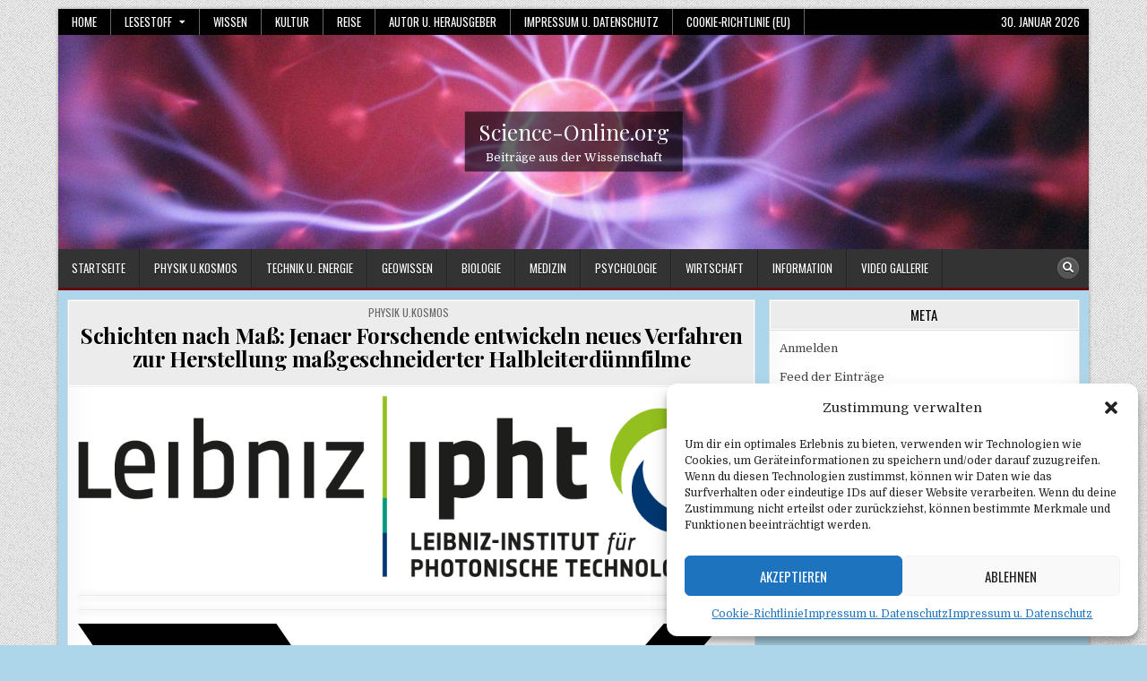

--- FILE ---
content_type: text/html; charset=UTF-8
request_url: https://science-online.org/schichten-nach-mass-jenaer-forschende-entwickeln-neues-verfahren-zur-herstellung-massgeschneiderter-halbleiterduennfilme/
body_size: 18925
content:
<!DOCTYPE html>
<html lang="de">
<head>
<meta charset="UTF-8">
<meta name="viewport" content="width=device-width, initial-scale=1.0">
<link rel="profile" href="https://gmpg.org/xfn/11">
<title>Schichten nach Maß: Jenaer Forschende entwickeln neues Verfahren zur Herstellung maßgeschneiderter Halbleiterdünnfilme &#8211; Science-Online.org</title>
<meta name='robots' content='max-image-preview:large' />
<link rel='dns-prefetch' href='//fonts.googleapis.com' />
<link rel="alternate" type="application/rss+xml" title="Science-Online.org &raquo; Feed" href="https://science-online.org/feed/" />
<link rel="alternate" type="application/rss+xml" title="Science-Online.org &raquo; Kommentar-Feed" href="https://science-online.org/comments/feed/" />
<link rel="alternate" title="oEmbed (JSON)" type="application/json+oembed" href="https://science-online.org/wp-json/oembed/1.0/embed?url=https%3A%2F%2Fscience-online.org%2Fschichten-nach-mass-jenaer-forschende-entwickeln-neues-verfahren-zur-herstellung-massgeschneiderter-halbleiterduennfilme%2F" />
<link rel="alternate" title="oEmbed (XML)" type="text/xml+oembed" href="https://science-online.org/wp-json/oembed/1.0/embed?url=https%3A%2F%2Fscience-online.org%2Fschichten-nach-mass-jenaer-forschende-entwickeln-neues-verfahren-zur-herstellung-massgeschneiderter-halbleiterduennfilme%2F&#038;format=xml" />
<!-- science-online.org is managing ads with Advanced Ads 2.0.16 – https://wpadvancedads.com/ --><script id="wisse-ready">
			window.advanced_ads_ready=function(e,a){a=a||"complete";var d=function(e){return"interactive"===a?"loading"!==e:"complete"===e};d(document.readyState)?e():document.addEventListener("readystatechange",(function(a){d(a.target.readyState)&&e()}),{once:"interactive"===a})},window.advanced_ads_ready_queue=window.advanced_ads_ready_queue||[];		</script>
		<style id='wp-img-auto-sizes-contain-inline-css' type='text/css'>
img:is([sizes=auto i],[sizes^="auto," i]){contain-intrinsic-size:3000px 1500px}
/*# sourceURL=wp-img-auto-sizes-contain-inline-css */
</style>
<style id='wp-emoji-styles-inline-css' type='text/css'>

	img.wp-smiley, img.emoji {
		display: inline !important;
		border: none !important;
		box-shadow: none !important;
		height: 1em !important;
		width: 1em !important;
		margin: 0 0.07em !important;
		vertical-align: -0.1em !important;
		background: none !important;
		padding: 0 !important;
	}
/*# sourceURL=wp-emoji-styles-inline-css */
</style>
<style id='wp-block-library-inline-css' type='text/css'>
:root{--wp-block-synced-color:#7a00df;--wp-block-synced-color--rgb:122,0,223;--wp-bound-block-color:var(--wp-block-synced-color);--wp-editor-canvas-background:#ddd;--wp-admin-theme-color:#007cba;--wp-admin-theme-color--rgb:0,124,186;--wp-admin-theme-color-darker-10:#006ba1;--wp-admin-theme-color-darker-10--rgb:0,107,160.5;--wp-admin-theme-color-darker-20:#005a87;--wp-admin-theme-color-darker-20--rgb:0,90,135;--wp-admin-border-width-focus:2px}@media (min-resolution:192dpi){:root{--wp-admin-border-width-focus:1.5px}}.wp-element-button{cursor:pointer}:root .has-very-light-gray-background-color{background-color:#eee}:root .has-very-dark-gray-background-color{background-color:#313131}:root .has-very-light-gray-color{color:#eee}:root .has-very-dark-gray-color{color:#313131}:root .has-vivid-green-cyan-to-vivid-cyan-blue-gradient-background{background:linear-gradient(135deg,#00d084,#0693e3)}:root .has-purple-crush-gradient-background{background:linear-gradient(135deg,#34e2e4,#4721fb 50%,#ab1dfe)}:root .has-hazy-dawn-gradient-background{background:linear-gradient(135deg,#faaca8,#dad0ec)}:root .has-subdued-olive-gradient-background{background:linear-gradient(135deg,#fafae1,#67a671)}:root .has-atomic-cream-gradient-background{background:linear-gradient(135deg,#fdd79a,#004a59)}:root .has-nightshade-gradient-background{background:linear-gradient(135deg,#330968,#31cdcf)}:root .has-midnight-gradient-background{background:linear-gradient(135deg,#020381,#2874fc)}:root{--wp--preset--font-size--normal:16px;--wp--preset--font-size--huge:42px}.has-regular-font-size{font-size:1em}.has-larger-font-size{font-size:2.625em}.has-normal-font-size{font-size:var(--wp--preset--font-size--normal)}.has-huge-font-size{font-size:var(--wp--preset--font-size--huge)}.has-text-align-center{text-align:center}.has-text-align-left{text-align:left}.has-text-align-right{text-align:right}.has-fit-text{white-space:nowrap!important}#end-resizable-editor-section{display:none}.aligncenter{clear:both}.items-justified-left{justify-content:flex-start}.items-justified-center{justify-content:center}.items-justified-right{justify-content:flex-end}.items-justified-space-between{justify-content:space-between}.screen-reader-text{border:0;clip-path:inset(50%);height:1px;margin:-1px;overflow:hidden;padding:0;position:absolute;width:1px;word-wrap:normal!important}.screen-reader-text:focus{background-color:#ddd;clip-path:none;color:#444;display:block;font-size:1em;height:auto;left:5px;line-height:normal;padding:15px 23px 14px;text-decoration:none;top:5px;width:auto;z-index:100000}html :where(.has-border-color){border-style:solid}html :where([style*=border-top-color]){border-top-style:solid}html :where([style*=border-right-color]){border-right-style:solid}html :where([style*=border-bottom-color]){border-bottom-style:solid}html :where([style*=border-left-color]){border-left-style:solid}html :where([style*=border-width]){border-style:solid}html :where([style*=border-top-width]){border-top-style:solid}html :where([style*=border-right-width]){border-right-style:solid}html :where([style*=border-bottom-width]){border-bottom-style:solid}html :where([style*=border-left-width]){border-left-style:solid}html :where(img[class*=wp-image-]){height:auto;max-width:100%}:where(figure){margin:0 0 1em}html :where(.is-position-sticky){--wp-admin--admin-bar--position-offset:var(--wp-admin--admin-bar--height,0px)}@media screen and (max-width:600px){html :where(.is-position-sticky){--wp-admin--admin-bar--position-offset:0px}}

/*# sourceURL=wp-block-library-inline-css */
</style><style id='global-styles-inline-css' type='text/css'>
:root{--wp--preset--aspect-ratio--square: 1;--wp--preset--aspect-ratio--4-3: 4/3;--wp--preset--aspect-ratio--3-4: 3/4;--wp--preset--aspect-ratio--3-2: 3/2;--wp--preset--aspect-ratio--2-3: 2/3;--wp--preset--aspect-ratio--16-9: 16/9;--wp--preset--aspect-ratio--9-16: 9/16;--wp--preset--color--black: #000000;--wp--preset--color--cyan-bluish-gray: #abb8c3;--wp--preset--color--white: #ffffff;--wp--preset--color--pale-pink: #f78da7;--wp--preset--color--vivid-red: #cf2e2e;--wp--preset--color--luminous-vivid-orange: #ff6900;--wp--preset--color--luminous-vivid-amber: #fcb900;--wp--preset--color--light-green-cyan: #7bdcb5;--wp--preset--color--vivid-green-cyan: #00d084;--wp--preset--color--pale-cyan-blue: #8ed1fc;--wp--preset--color--vivid-cyan-blue: #0693e3;--wp--preset--color--vivid-purple: #9b51e0;--wp--preset--gradient--vivid-cyan-blue-to-vivid-purple: linear-gradient(135deg,rgb(6,147,227) 0%,rgb(155,81,224) 100%);--wp--preset--gradient--light-green-cyan-to-vivid-green-cyan: linear-gradient(135deg,rgb(122,220,180) 0%,rgb(0,208,130) 100%);--wp--preset--gradient--luminous-vivid-amber-to-luminous-vivid-orange: linear-gradient(135deg,rgb(252,185,0) 0%,rgb(255,105,0) 100%);--wp--preset--gradient--luminous-vivid-orange-to-vivid-red: linear-gradient(135deg,rgb(255,105,0) 0%,rgb(207,46,46) 100%);--wp--preset--gradient--very-light-gray-to-cyan-bluish-gray: linear-gradient(135deg,rgb(238,238,238) 0%,rgb(169,184,195) 100%);--wp--preset--gradient--cool-to-warm-spectrum: linear-gradient(135deg,rgb(74,234,220) 0%,rgb(151,120,209) 20%,rgb(207,42,186) 40%,rgb(238,44,130) 60%,rgb(251,105,98) 80%,rgb(254,248,76) 100%);--wp--preset--gradient--blush-light-purple: linear-gradient(135deg,rgb(255,206,236) 0%,rgb(152,150,240) 100%);--wp--preset--gradient--blush-bordeaux: linear-gradient(135deg,rgb(254,205,165) 0%,rgb(254,45,45) 50%,rgb(107,0,62) 100%);--wp--preset--gradient--luminous-dusk: linear-gradient(135deg,rgb(255,203,112) 0%,rgb(199,81,192) 50%,rgb(65,88,208) 100%);--wp--preset--gradient--pale-ocean: linear-gradient(135deg,rgb(255,245,203) 0%,rgb(182,227,212) 50%,rgb(51,167,181) 100%);--wp--preset--gradient--electric-grass: linear-gradient(135deg,rgb(202,248,128) 0%,rgb(113,206,126) 100%);--wp--preset--gradient--midnight: linear-gradient(135deg,rgb(2,3,129) 0%,rgb(40,116,252) 100%);--wp--preset--font-size--small: 13px;--wp--preset--font-size--medium: 20px;--wp--preset--font-size--large: 36px;--wp--preset--font-size--x-large: 42px;--wp--preset--spacing--20: 0.44rem;--wp--preset--spacing--30: 0.67rem;--wp--preset--spacing--40: 1rem;--wp--preset--spacing--50: 1.5rem;--wp--preset--spacing--60: 2.25rem;--wp--preset--spacing--70: 3.38rem;--wp--preset--spacing--80: 5.06rem;--wp--preset--shadow--natural: 6px 6px 9px rgba(0, 0, 0, 0.2);--wp--preset--shadow--deep: 12px 12px 50px rgba(0, 0, 0, 0.4);--wp--preset--shadow--sharp: 6px 6px 0px rgba(0, 0, 0, 0.2);--wp--preset--shadow--outlined: 6px 6px 0px -3px rgb(255, 255, 255), 6px 6px rgb(0, 0, 0);--wp--preset--shadow--crisp: 6px 6px 0px rgb(0, 0, 0);}:where(.is-layout-flex){gap: 0.5em;}:where(.is-layout-grid){gap: 0.5em;}body .is-layout-flex{display: flex;}.is-layout-flex{flex-wrap: wrap;align-items: center;}.is-layout-flex > :is(*, div){margin: 0;}body .is-layout-grid{display: grid;}.is-layout-grid > :is(*, div){margin: 0;}:where(.wp-block-columns.is-layout-flex){gap: 2em;}:where(.wp-block-columns.is-layout-grid){gap: 2em;}:where(.wp-block-post-template.is-layout-flex){gap: 1.25em;}:where(.wp-block-post-template.is-layout-grid){gap: 1.25em;}.has-black-color{color: var(--wp--preset--color--black) !important;}.has-cyan-bluish-gray-color{color: var(--wp--preset--color--cyan-bluish-gray) !important;}.has-white-color{color: var(--wp--preset--color--white) !important;}.has-pale-pink-color{color: var(--wp--preset--color--pale-pink) !important;}.has-vivid-red-color{color: var(--wp--preset--color--vivid-red) !important;}.has-luminous-vivid-orange-color{color: var(--wp--preset--color--luminous-vivid-orange) !important;}.has-luminous-vivid-amber-color{color: var(--wp--preset--color--luminous-vivid-amber) !important;}.has-light-green-cyan-color{color: var(--wp--preset--color--light-green-cyan) !important;}.has-vivid-green-cyan-color{color: var(--wp--preset--color--vivid-green-cyan) !important;}.has-pale-cyan-blue-color{color: var(--wp--preset--color--pale-cyan-blue) !important;}.has-vivid-cyan-blue-color{color: var(--wp--preset--color--vivid-cyan-blue) !important;}.has-vivid-purple-color{color: var(--wp--preset--color--vivid-purple) !important;}.has-black-background-color{background-color: var(--wp--preset--color--black) !important;}.has-cyan-bluish-gray-background-color{background-color: var(--wp--preset--color--cyan-bluish-gray) !important;}.has-white-background-color{background-color: var(--wp--preset--color--white) !important;}.has-pale-pink-background-color{background-color: var(--wp--preset--color--pale-pink) !important;}.has-vivid-red-background-color{background-color: var(--wp--preset--color--vivid-red) !important;}.has-luminous-vivid-orange-background-color{background-color: var(--wp--preset--color--luminous-vivid-orange) !important;}.has-luminous-vivid-amber-background-color{background-color: var(--wp--preset--color--luminous-vivid-amber) !important;}.has-light-green-cyan-background-color{background-color: var(--wp--preset--color--light-green-cyan) !important;}.has-vivid-green-cyan-background-color{background-color: var(--wp--preset--color--vivid-green-cyan) !important;}.has-pale-cyan-blue-background-color{background-color: var(--wp--preset--color--pale-cyan-blue) !important;}.has-vivid-cyan-blue-background-color{background-color: var(--wp--preset--color--vivid-cyan-blue) !important;}.has-vivid-purple-background-color{background-color: var(--wp--preset--color--vivid-purple) !important;}.has-black-border-color{border-color: var(--wp--preset--color--black) !important;}.has-cyan-bluish-gray-border-color{border-color: var(--wp--preset--color--cyan-bluish-gray) !important;}.has-white-border-color{border-color: var(--wp--preset--color--white) !important;}.has-pale-pink-border-color{border-color: var(--wp--preset--color--pale-pink) !important;}.has-vivid-red-border-color{border-color: var(--wp--preset--color--vivid-red) !important;}.has-luminous-vivid-orange-border-color{border-color: var(--wp--preset--color--luminous-vivid-orange) !important;}.has-luminous-vivid-amber-border-color{border-color: var(--wp--preset--color--luminous-vivid-amber) !important;}.has-light-green-cyan-border-color{border-color: var(--wp--preset--color--light-green-cyan) !important;}.has-vivid-green-cyan-border-color{border-color: var(--wp--preset--color--vivid-green-cyan) !important;}.has-pale-cyan-blue-border-color{border-color: var(--wp--preset--color--pale-cyan-blue) !important;}.has-vivid-cyan-blue-border-color{border-color: var(--wp--preset--color--vivid-cyan-blue) !important;}.has-vivid-purple-border-color{border-color: var(--wp--preset--color--vivid-purple) !important;}.has-vivid-cyan-blue-to-vivid-purple-gradient-background{background: var(--wp--preset--gradient--vivid-cyan-blue-to-vivid-purple) !important;}.has-light-green-cyan-to-vivid-green-cyan-gradient-background{background: var(--wp--preset--gradient--light-green-cyan-to-vivid-green-cyan) !important;}.has-luminous-vivid-amber-to-luminous-vivid-orange-gradient-background{background: var(--wp--preset--gradient--luminous-vivid-amber-to-luminous-vivid-orange) !important;}.has-luminous-vivid-orange-to-vivid-red-gradient-background{background: var(--wp--preset--gradient--luminous-vivid-orange-to-vivid-red) !important;}.has-very-light-gray-to-cyan-bluish-gray-gradient-background{background: var(--wp--preset--gradient--very-light-gray-to-cyan-bluish-gray) !important;}.has-cool-to-warm-spectrum-gradient-background{background: var(--wp--preset--gradient--cool-to-warm-spectrum) !important;}.has-blush-light-purple-gradient-background{background: var(--wp--preset--gradient--blush-light-purple) !important;}.has-blush-bordeaux-gradient-background{background: var(--wp--preset--gradient--blush-bordeaux) !important;}.has-luminous-dusk-gradient-background{background: var(--wp--preset--gradient--luminous-dusk) !important;}.has-pale-ocean-gradient-background{background: var(--wp--preset--gradient--pale-ocean) !important;}.has-electric-grass-gradient-background{background: var(--wp--preset--gradient--electric-grass) !important;}.has-midnight-gradient-background{background: var(--wp--preset--gradient--midnight) !important;}.has-small-font-size{font-size: var(--wp--preset--font-size--small) !important;}.has-medium-font-size{font-size: var(--wp--preset--font-size--medium) !important;}.has-large-font-size{font-size: var(--wp--preset--font-size--large) !important;}.has-x-large-font-size{font-size: var(--wp--preset--font-size--x-large) !important;}
/*# sourceURL=global-styles-inline-css */
</style>

<style id='classic-theme-styles-inline-css' type='text/css'>
/*! This file is auto-generated */
.wp-block-button__link{color:#fff;background-color:#32373c;border-radius:9999px;box-shadow:none;text-decoration:none;padding:calc(.667em + 2px) calc(1.333em + 2px);font-size:1.125em}.wp-block-file__button{background:#32373c;color:#fff;text-decoration:none}
/*# sourceURL=/wp-includes/css/classic-themes.min.css */
</style>
<link rel='stylesheet' id='wp-components-css' href='https://science-online.org/wp-includes/css/dist/components/style.min.css?ver=6.9' type='text/css' media='all' />
<link rel='stylesheet' id='wp-preferences-css' href='https://science-online.org/wp-includes/css/dist/preferences/style.min.css?ver=6.9' type='text/css' media='all' />
<link rel='stylesheet' id='wp-block-editor-css' href='https://science-online.org/wp-includes/css/dist/block-editor/style.min.css?ver=6.9' type='text/css' media='all' />
<link rel='stylesheet' id='popup-maker-block-library-style-css' href='https://science-online.org/wp-content/plugins/popup-maker/dist/packages/block-library-style.css?ver=dbea705cfafe089d65f1' type='text/css' media='all' />
<link rel='stylesheet' id='rss-retriever-css' href='https://science-online.org/wp-content/plugins/wp-rss-retriever/inc/css/rss-retriever.css?ver=1.6.10' type='text/css' media='all' />
<link rel='stylesheet' id='cmplz-general-css' href='https://science-online.org/wp-content/plugins/complianz-gdpr/assets/css/cookieblocker.min.css?ver=1765943843' type='text/css' media='all' />
<link rel='stylesheet' id='boldwp-maincss-css' href='https://science-online.org/wp-content/themes/boldwp-pro/style.css' type='text/css' media='all' />
<link rel='stylesheet' id='fontawesome-css' href='https://science-online.org/wp-content/themes/boldwp-pro/assets/css/all.min.css' type='text/css' media='all' />
<link rel='stylesheet' id='boldwp-webfont-css' href='//fonts.googleapis.com/css?family=Playfair+Display:400,400i,700,700i|Domine:400,700|Oswald:400,700|Patua+One|Roboto+Condensed:400,400i,700,700i&#038;display=swap' type='text/css' media='all' />
<link rel='stylesheet' id='owl-carousel-css' href='https://science-online.org/wp-content/themes/boldwp-pro/assets/css/owl.carousel.min.css' type='text/css' media='all' />
<link rel='stylesheet' id='taxopress-frontend-css-css' href='https://science-online.org/wp-content/plugins/simple-tags/assets/frontend/css/frontend.css?ver=3.44.0' type='text/css' media='all' />
<link rel='stylesheet' id='__EPYT__style-css' href='https://science-online.org/wp-content/plugins/youtube-embed-plus/styles/ytprefs.min.css?ver=14.2.4' type='text/css' media='all' />
<style id='__EPYT__style-inline-css' type='text/css'>

                .epyt-gallery-thumb {
                        width: 33.333%;
                }
                
/*# sourceURL=__EPYT__style-inline-css */
</style>
<script type="text/javascript" src="https://science-online.org/wp-includes/js/jquery/jquery.min.js?ver=3.7.1" id="jquery-core-js"></script>
<script type="text/javascript" src="https://science-online.org/wp-includes/js/jquery/jquery-migrate.min.js?ver=3.4.1" id="jquery-migrate-js"></script>
<script type="text/javascript" src="https://science-online.org/wp-content/plugins/simple-tags/assets/frontend/js/frontend.js?ver=3.44.0" id="taxopress-frontend-js-js"></script>
<script type="text/javascript" id="__ytprefs__-js-extra">
/* <![CDATA[ */
var _EPYT_ = {"ajaxurl":"https://science-online.org/wp-admin/admin-ajax.php","security":"8d4d83da7f","gallery_scrolloffset":"20","eppathtoscripts":"https://science-online.org/wp-content/plugins/youtube-embed-plus/scripts/","eppath":"https://science-online.org/wp-content/plugins/youtube-embed-plus/","epresponsiveselector":"[\"iframe.__youtube_prefs__\"]","epdovol":"1","version":"14.2.4","evselector":"iframe.__youtube_prefs__[src], iframe[src*=\"youtube.com/embed/\"], iframe[src*=\"youtube-nocookie.com/embed/\"]","ajax_compat":"","maxres_facade":"eager","ytapi_load":"light","pause_others":"","stopMobileBuffer":"1","facade_mode":"","not_live_on_channel":""};
//# sourceURL=__ytprefs__-js-extra
/* ]]> */
</script>
<script type="text/javascript" src="https://science-online.org/wp-content/plugins/youtube-embed-plus/scripts/ytprefs.min.js?ver=14.2.4" id="__ytprefs__-js"></script>
<link rel="https://api.w.org/" href="https://science-online.org/wp-json/" /><link rel="alternate" title="JSON" type="application/json" href="https://science-online.org/wp-json/wp/v2/posts/51623" /><link rel="EditURI" type="application/rsd+xml" title="RSD" href="https://science-online.org/xmlrpc.php?rsd" />
<meta name="generator" content="WordPress 6.9" />
<link rel="canonical" href="https://science-online.org/schichten-nach-mass-jenaer-forschende-entwickeln-neues-verfahren-zur-herstellung-massgeschneiderter-halbleiterduennfilme/" />
<link rel='shortlink' href='https://science-online.org/?p=51623' />
<!-- FIFU:meta:begin:image -->
<meta property="og:image" content="https://idw-online.de/de/institutionlogo32064" />
<!-- FIFU:meta:end:image --><!-- FIFU:meta:begin:twitter -->
<meta name="twitter:card" content="summary_large_image" />
<meta name="twitter:title" content="Schichten nach Maß: Jenaer Forschende entwickeln neues Verfahren zur Herstellung maßgeschneiderter Halbleiterdünnfilme" />
<meta name="twitter:description" content="" />
<meta name="twitter:image" content="https://idw-online.de/de/institutionlogo32064" />
<!-- FIFU:meta:end:twitter --><style type="text/css">
.feedzy-rss-link-icon:after {
	content: url("https://science-online.org/wp-content/plugins/feedzy-rss-feeds/img/external-link.png");
	margin-left: 3px;
}
</style>
					<style>.cmplz-hidden {
					display: none !important;
				}</style>

<!-- Styles generated by Posts in Sidebar plugin -->
<style type="text/css">
#pis_posts_in_sidebar-2 .pis-title { font-size: 24px !important; font-weight: bold;}
#pis_posts_in_sidebar-3 .pis-title { font-size: 18px !important; font-weight: bold; }
#pis_posts_in_sidebar-4 .pis-title { font-size: 18px !important; font-weight: bold;}
#pis_posts_in_sidebar-5 .pis-title { font-size: 18px !important; font-weight: bold; }
#pis_posts_in_sidebar-6 .pis-title { font-size: 18px !important; font-weight: bold; }
</style>
<!-- / Styles generated by Posts in Sidebar plugin -->

    <style type="text/css">
    body{}

    h1{}
    h2{}
    h3{}
    h4{}
    h5{}
    h6{}
    h1,h2,h3,h4,h5,h6{}

    pre,code,kbd,tt,var{}

    button,input[type="button"],input[type="reset"],input[type="submit"]{}

    .boldwp-secondary-nav-menu a,.boldwp-secondary-responsive-menu-icon,.boldwp-header-date{}
    .boldwp-secondary-nav-menu > li > a,.boldwp-secondary-responsive-menu-icon{}

    .boldwp-site-title{}
    .boldwp-site-description{}

    .boldwp-header-image .boldwp-header-image-info .boldwp-header-image-site-title{}
    .boldwp-header-image .boldwp-header-image-info .boldwp-header-image-site-description{}

    .boldwp-primary-nav-menu a,.boldwp-primary-responsive-menu-icon{}
    .boldwp-primary-nav-menu > li > a,.boldwp-primary-responsive-menu-icon{}

    .boldwp-trending-news{}

    .entry-title,.boldwp-page-header h1,h2.comments-title,.comments-area .comment-reply-title{}

    .boldwp-posts .boldwp-posts-heading,.boldwp-sidebar-widget-areas .widget .boldwp-widget-title,.boldwp-featured-posts-area .widget .boldwp-widget-title,.navigation.posts-navigation{}

    #boldwp-footer-blocks .widget .boldwp-widget-title{}

    .boldwp-fp01-post .boldwp-fp01-post-title,.boldwp-fp02-post .boldwp-fp02-post-title,.boldwp-fp07-post .boldwp-fp07-post-title,.boldwp-fp10-post .boldwp-fp10-post-title,.boldwp-fp11-post .boldwp-fp11-post-title,.boldwp-fp12-post .boldwp-fp12-post-title,.boldwp-fp13-post .boldwp-fp13-post-title,.boldwp-fp14-post .boldwp-fp14-post-title,.boldwp-fp15-post .boldwp-fp15-post-title,.boldwp-fp17-post .boldwp-fp17-post-title,.boldwp-fp18-post .boldwp-fp18-post-title,.boldwp-fp19-post .boldwp-fp19-post-title,.boldwp-fp20-post .boldwp-fp20-post-title,.boldwp-carousel-title{}

    .boldwp-related-posts-wrap h4,.boldwp-author-bio-name,.boldwp-fp02-posts-left .boldwp-fp02-post .boldwp-fp02-post-title,.boldwp-fp03-post .boldwp-fp03-post-title,.boldwp-fp04-post .boldwp-fp04-post-title,.boldwp-fp05-post .boldwp-fp05-post-title,.boldwp-fp06-post .boldwp-fp06-post-title,.boldwp-fp07-post:first-child .boldwp-fp07-post-title,.boldwp-fp08-post .boldwp-fp08-post-title,.boldwp-fp09-post .boldwp-fp09-post-title,.boldwp-fp11-post:first-child .boldwp-fp11-post-title,.boldwp-fp12-posts-left .boldwp-fp12-post .boldwp-fp12-post-title,.boldwp-fp14-post:nth-of-type(-n+3) .boldwp-fp14-post-title,.boldwp-fp15-post-wrapper:nth-of-type(-n+3) .boldwp-fp15-post .boldwp-fp15-post-title,.boldwp-fp16-post .boldwp-fp16-post-title,.boldwp-fp17-post-wrapper:first-child .boldwp-fp17-post .boldwp-fp17-post-title,.boldwp-fp18-post:first-child .boldwp-fp18-post-title,.boldwp-fp19-post:nth-of-type(-n+2) .boldwp-fp19-post-title,.boldwp-fp20-post-wrapper:nth-of-type(-n+2) .boldwp-fp20-post .boldwp-fp20-post-title{}

    .boldwp-fp02-post-categories a,.boldwp-fp03-post-categories a,.boldwp-fp04-post-categories a,.boldwp-fp05-post-categories a,.boldwp-fp06-post-categories a,.boldwp-fp07-post-categories a,.boldwp-fp08-post-categories a,.boldwp-fp09-post-categories a,.boldwp-fp11-post-categories a,.boldwp-fp12-post-categories a,.boldwp-fp13-post-categories a,.boldwp-fp14-post-categories a,.boldwp-fp15-post-categories a,.boldwp-fp16-post-categories a,.boldwp-fp17-post-categories a,.boldwp-fp18-post-categories a,.boldwp-fp19-post-categories a,.boldwp-fp20-post-categories a,.boldwp-carousel-post-categories a{}

    .boldwp-entry-meta-single,.boldwp-featured-post-header,.boldwp-fp01-post-footer,.boldwp-fp02-post-footer,.boldwp-fp03-post-footer,.boldwp-fp04-post-footer,.boldwp-fp05-post-footer,.boldwp-fp06-post-footer,.boldwp-fp07-post-footer,.boldwp-fp08-post-footer,.boldwp-fp09-post-footer,.boldwp-fp10-post-footer,.boldwp-fp11-post-footer,.boldwp-fp12-post-footer,.boldwp-fp13-post-footer,.boldwp-fp14-post-footer,.boldwp-fp15-post-footer,.boldwp-fp16-post-footer,.boldwp-fp17-post-footer,.boldwp-fp18-post-footer,.boldwp-fp19-post-footer,.boldwp-fp20-post-footer,.boldwp-carousel-post-footer{}

    .boldwp-fp01-post-read-more,.boldwp-fp02-post-read-more,.boldwp-fp03-post-read-more,.boldwp-fp04-post-read-more,.boldwp-fp05-post-read-more,.boldwp-fp06-post-read-more,.boldwp-fp07-post-read-more,.boldwp-fp08-post-read-more,.boldwp-fp09-post-read-more,.boldwp-fp10-post-read-more,.boldwp-fp11-post-read-more,.boldwp-fp12-post-read-more,.boldwp-fp13-post-read-more,.boldwp-fp15-post-read-more,.boldwp-fp17-post-read-more,.boldwp-fp18-post-read-more,.boldwp-fp20-post-read-more,.boldwp-carousel-post-read-more{}

    .widget_tag_cloud a{}
    </style>
        <style type="text/css">
        
        
        
                
                            
        body,button,input,select,textarea{color:#544545}
                
            #boldwp-wrapper{background:#add6ea}
    
                                
        .boldwp-head-content{background:#add6ea}
    
               
                                            
                            
                        
                
        
        
            
                
        
                
        .boldwp-fp01-post-read-more a,.boldwp-fp02-post-read-more a,.boldwp-fp03-post-read-more a,.boldwp-fp04-post-read-more a,.boldwp-fp05-post-read-more a,.boldwp-fp06-post-read-more a,.boldwp-fp07-post-read-more a,.boldwp-fp08-post-read-more a,.boldwp-fp09-post-read-more a,.boldwp-fp10-post-read-more a,.boldwp-fp11-post-read-more a,.boldwp-fp12-post-read-more a,.boldwp-fp13-post-read-more a,.boldwp-fp15-post-read-more a,.boldwp-fp17-post-read-more a,.boldwp-fp18-post-read-more a,.boldwp-fp20-post-read-more a,.boldwp-carousel-post-read-more a{color:#000000 !important;}
            .boldwp-fp01-post-read-more a,.boldwp-fp02-post-read-more a,.boldwp-fp03-post-read-more a,.boldwp-fp04-post-read-more a,.boldwp-fp05-post-read-more a,.boldwp-fp06-post-read-more a,.boldwp-fp07-post-read-more a,.boldwp-fp08-post-read-more a,.boldwp-fp09-post-read-more a,.boldwp-fp10-post-read-more a,.boldwp-fp11-post-read-more a,.boldwp-fp12-post-read-more a,.boldwp-fp13-post-read-more a,.boldwp-fp15-post-read-more a,.boldwp-fp17-post-read-more a,.boldwp-fp18-post-read-more a,.boldwp-fp20-post-read-more a,.boldwp-carousel-post-read-more a{background:#ffffff !important;}
            
                        
                            
                        
                
                    
        .boldwp-top-wrapper-outer,.boldwp-bottom-wrapper-outer{background:#add6ea;}
            
        
                
                
                                        
        
            
                
                                                            </style>
        <style type="text/css">
                                .boldwp-fp-post-categories a:before,.boldwp-carousel-post-categories a:before{display:none !important;}
            .boldwp-entry-meta-single-cats i{display:none !important;}
            .boldwp-fp-post-author i,.boldwp-carousel-post-author i{display:none !important;}
            .boldwp-entry-meta-single-author i{display:none !important;}
            .boldwp-fp-post-date i,.boldwp-carousel-post-date i,span.boldwp-trending-news-item-date i{display:none !important;}
            .boldwp-entry-meta-single-date i{display:none !important;}
            .boldwp-fp-post-comment i,.boldwp-carousel-post-comment i{display:none !important;}
            .boldwp-entry-meta-single-comments i{display:none !important;}
        
        </style>
        <style type="text/css">
            .boldwp-site-title, .boldwp-site-title a, .boldwp-site-title a:hover, .boldwp-site-title a:focus, .boldwp-site-title a:active, .boldwp-site-description {color: #333333;}
        </style>
    <style type="text/css" id="custom-background-css">
body.custom-background { background-color: #add6ea; background-image: url("https://science-online.org/wp-content/themes/boldwp-pro/assets/images/background.png"); background-position: left top; background-size: auto; background-repeat: repeat; background-attachment: fixed; }
</style>
	<link rel="icon" href="https://science-online.org/wp-content/uploads/2020/11/cropped-thinking-2006869_640-1-32x32.png" sizes="32x32" />
<link rel="icon" href="https://science-online.org/wp-content/uploads/2020/11/cropped-thinking-2006869_640-1-192x192.png" sizes="192x192" />
<link rel="apple-touch-icon" href="https://science-online.org/wp-content/uploads/2020/11/cropped-thinking-2006869_640-1-180x180.png" />
<meta name="msapplication-TileImage" content="https://science-online.org/wp-content/uploads/2020/11/cropped-thinking-2006869_640-1-270x270.png" />

<!-- FIFU:jsonld:begin -->
<script type="application/ld+json">{"@context":"https://schema.org","@type":"BlogPosting","headline":"Schichten nach Ma\u00df: Jenaer Forschende entwickeln neues Verfahren zur Herstellung ma\u00dfgeschneiderter Halbleiterd\u00fcnnfilme","url":"https://science-online.org/schichten-nach-mass-jenaer-forschende-entwickeln-neues-verfahren-zur-herstellung-massgeschneiderter-halbleiterduennfilme/","mainEntityOfPage":"https://science-online.org/schichten-nach-mass-jenaer-forschende-entwickeln-neues-verfahren-zur-herstellung-massgeschneiderter-halbleiterduennfilme/","image":[{"@type":"ImageObject","url":"https://idw-online.de/de/institutionlogo32064"}],"datePublished":"2023-10-19T08:02:00+00:00","dateModified":"2023-10-19T08:02:00+00:00","author":{"@type":"Person","name":"AdminWPVserver","url":"https://science-online.org/author/adminwpvserver/"}}</script>
<!-- FIFU:jsonld:end -->
<link rel="preload" as="image" href="https://idw-online.de/de/institutionlogo35748"><link rel="preload" as="image" href="https://idw-online.de/de/institutionlogo37778"><link rel="preload" as="image" href="https://idw-online.de/de/institutionlogo30472"><link rel="preload" as="image" href="https://idw-online.de/de/institutionlogo26894"></head>





<body data-rsssl=1 class="wp-singular post-template-default single single-post postid-51623 single-format-standard custom-background wp-theme-boldwp-pro boldwp-animated boldwp-fadein boldwp-group-blog boldwp-header-image-active boldwp-views-inactive boldwp-layout-c-s1 boldwp-primary-menu-active boldwp-primary-mobile-menu-active boldwp-secondary-menu-active boldwp-secondary-mobile-menu-active boldwp-table-css-active ajax-themesdna-likes ajax-themesdna-views aa-prefix-wisse-" id="boldwp-site-body" itemscope="itemscope" itemtype="http://schema.org/WebPage">
<a class="skip-link screen-reader-text" href="#boldwp-posts-wrapper">Skip to content</a>

<div class="boldwp-site-wrapper">

<div class="boldwp-outer-wrapper">
<div class="boldwp-container boldwp-secondary-menu-container boldwp-clearfix">
<div class="boldwp-secondary-menu-container-inside boldwp-clearfix">
<nav class="boldwp-nav-secondary" id="boldwp-secondary-navigation" itemscope="itemscope" itemtype="http://schema.org/SiteNavigationElement" role="navigation" aria-label="Secondary Menu">
<button class="boldwp-secondary-responsive-menu-icon" aria-controls="boldwp-menu-secondary-navigation" aria-expanded="false">Menu</button>
<ul id="boldwp-menu-secondary-navigation" class="boldwp-secondary-nav-menu boldwp-menu-secondary"><li id="menu-item-2244" class="menu-item menu-item-type-custom menu-item-object-custom menu-item-2244"><a href="https://newzs.de">Home</a></li>
<li id="menu-item-11848" class="menu-item menu-item-type-custom menu-item-object-custom menu-item-has-children menu-item-11848"><a href="https://lesestoff.eu">Lesestoff</a>
<ul class="sub-menu">
	<li id="menu-item-5917" class="menu-item menu-item-type-custom menu-item-object-custom menu-item-5917"><a href="https://toppbook.de">ToppBook.de</a></li>
	<li id="menu-item-2598" class="menu-item menu-item-type-custom menu-item-object-custom menu-item-2598"><a href="https://literatur.newzs.de">Allgem. Literatur</a></li>
</ul>
</li>
<li id="menu-item-2602" class="menu-item menu-item-type-custom menu-item-object-custom menu-item-2602"><a href="https://wissengibtmacht.de">Wissen</a></li>
<li id="menu-item-2599" class="menu-item menu-item-type-custom menu-item-object-custom menu-item-2599"><a href="https://kultur.newzs.de">Kultur</a></li>
<li id="menu-item-2600" class="menu-item menu-item-type-custom menu-item-object-custom menu-item-2600"><a href="https://reise.newzs.de">Reise</a></li>
<li id="menu-item-2603" class="menu-item menu-item-type-custom menu-item-object-custom menu-item-2603"><a href="https://sedlacek.newzs.de">Autor u. Herausgeber</a></li>
<li id="menu-item-2596" class="menu-item menu-item-type-post_type menu-item-object-page menu-item-privacy-policy menu-item-2596"><a rel="privacy-policy" href="https://science-online.org/impressum/">Impressum u. Datenschutz</a></li>
<li id="menu-item-67629" class="menu-item menu-item-type-post_type menu-item-object-page menu-item-67629"><a href="https://science-online.org/cookie-richtlinie-eu/">Cookie-Richtlinie (EU)</a></li>
</ul><div class="boldwp-header-date">30. Januar 2026</div></nav>
</div>
</div>
</div>

<div class="boldwp-outer-wrapper">
<div class="boldwp-container" id="boldwp-header" itemscope="itemscope" itemtype="http://schema.org/WPHeader" role="banner">
<div class="boldwp-head-content boldwp-clearfix" id="boldwp-head-content">

<div class="boldwp-no-header-content">
              <p class="boldwp-site-title"><a href="https://science-online.org/" rel="home">Science-Online.org</a></p>
            <p class="boldwp-site-description"><span>Beiträge aus der Wissenschaft</span></p>    </div>

</div><!--/#boldwp-head-content -->
</div><!--/#boldwp-header -->
</div>


    <div class="boldwp-outer-wrapper">
    <div class="boldwp-header-image boldwp-clearfix">
    
                                                <a href="https://science-online.org/" rel="home" class="boldwp-header-img-link"><img src="https://science-online.org/wp-content/uploads/2022/04/cropped-hal-gatewood-OgvqXGL7XO4-unsplash1V2.jpg" width="1920" height="399" alt="" class="boldwp-header-img" srcset="https://science-online.org/wp-content/uploads/2022/04/cropped-hal-gatewood-OgvqXGL7XO4-unsplash1V2.jpg 1920w, https://science-online.org/wp-content/uploads/2022/04/cropped-hal-gatewood-OgvqXGL7XO4-unsplash1V2-300x62.jpg 300w, https://science-online.org/wp-content/uploads/2022/04/cropped-hal-gatewood-OgvqXGL7XO4-unsplash1V2-1024x213.jpg 1024w, https://science-online.org/wp-content/uploads/2022/04/cropped-hal-gatewood-OgvqXGL7XO4-unsplash1V2-768x160.jpg 768w, https://science-online.org/wp-content/uploads/2022/04/cropped-hal-gatewood-OgvqXGL7XO4-unsplash1V2-1536x319.jpg 1536w, https://science-online.org/wp-content/uploads/2022/04/cropped-hal-gatewood-OgvqXGL7XO4-unsplash1V2-1130x235.jpg 1130w, https://science-online.org/wp-content/uploads/2022/04/cropped-hal-gatewood-OgvqXGL7XO4-unsplash1V2-750x156.jpg 750w" sizes="(max-width: 1920px) 100vw, 1920px" decoding="async" fetchpriority="high" /></a>
                            
        
            <div class="boldwp-header-image-info">
    <div class="boldwp-header-image-info-inside">
            <p class="boldwp-header-image-site-title boldwp-header-image-block"><a href="https://science-online.org/" rel="home">Science-Online.org</a></p>
    
            <p class="boldwp-header-image-site-description boldwp-header-image-block">Beiträge aus der Wissenschaft</p>        </div>
    </div>
        </div>
    </div>
    
<div class="boldwp-outer-wrapper">
<div class="boldwp-container boldwp-primary-menu-container boldwp-clearfix">
<div class="boldwp-primary-menu-container-inside boldwp-clearfix">

<nav class="boldwp-nav-primary" id="boldwp-primary-navigation" itemscope="itemscope" itemtype="http://schema.org/SiteNavigationElement" role="navigation" aria-label="Primary Menu">
<button class="boldwp-primary-responsive-menu-icon" aria-controls="boldwp-menu-primary-navigation" aria-expanded="false">Menu</button>
<ul id="boldwp-menu-primary-navigation" class="boldwp-primary-nav-menu boldwp-menu-primary"><li id="menu-item-2245" class="menu-item menu-item-type-post_type menu-item-object-page menu-item-2245"><a href="https://science-online.org/beitraege/">Startseite</a></li>
<li id="menu-item-1443" class="menu-item menu-item-type-taxonomy menu-item-object-category current-post-ancestor current-menu-parent current-post-parent menu-item-1443"><a href="https://science-online.org/category/quantenphysik/">Physik u.Kosmos</a></li>
<li id="menu-item-1444" class="menu-item menu-item-type-taxonomy menu-item-object-category menu-item-1444"><a href="https://science-online.org/category/technik/">Technik u. Energie</a></li>
<li id="menu-item-1438" class="menu-item menu-item-type-taxonomy menu-item-object-category menu-item-1438"><a href="https://science-online.org/category/geowissen/">Geowissen</a></li>
<li id="menu-item-13594" class="menu-item menu-item-type-taxonomy menu-item-object-category menu-item-13594"><a href="https://science-online.org/category/biologie/">Biologie</a></li>
<li id="menu-item-13592" class="menu-item menu-item-type-taxonomy menu-item-object-category menu-item-13592"><a href="https://science-online.org/category/medizin/">Medizin</a></li>
<li id="menu-item-13593" class="menu-item menu-item-type-taxonomy menu-item-object-category menu-item-13593"><a href="https://science-online.org/category/psychologie/">Psychologie</a></li>
<li id="menu-item-65289" class="menu-item menu-item-type-taxonomy menu-item-object-post_tag menu-item-65289"><a href="https://science-online.org/tag/wirtschaft/">Wirtschaft</a></li>
<li id="menu-item-65291" class="menu-item menu-item-type-taxonomy menu-item-object-post_tag menu-item-65291"><a href="https://science-online.org/tag/information/">Information</a></li>
<li id="menu-item-2568" class="menu-item menu-item-type-post_type menu-item-object-page menu-item-2568"><a href="https://science-online.org/videos/">Video Gallerie</a></li>
</ul>
<div class="boldwp-top-social-icons boldwp-clearfix">
                                                                                                                                                                                                                                                                           <a href="#" class="boldwp-social-icon-search" aria-label="Search Button"><i class="fas fa-search" aria-hidden="true" title="Search"></i></a></div>

</nav>

</div>
</div>
</div>

<div id="boldwp-search-overlay-wrap" class="boldwp-search-overlay">
  <button class="boldwp-search-closebtn" aria-label="Close Search" title="Close Search">&#xD7;</button>
  <div class="boldwp-search-overlay-content">
    
<form role="search" method="get" class="boldwp-search-form" action="https://science-online.org/">
<label>
    <span class="boldwp-sr-only">Search for:</span>
    <input type="search" class="boldwp-search-field" placeholder="Search &hellip;" value="" name="s" />
</label>
<input type="submit" class="boldwp-search-submit" value="&#xf002;" />
</form>  </div>
</div>

<div class="boldwp-outer-wrapper">


</div>

<div class="boldwp-outer-wrapper" id="boldwp-wrapper-outside">

<div class="boldwp-container boldwp-clearfix" id="boldwp-wrapper">
<div class="boldwp-content-wrapper boldwp-clearfix" id="boldwp-content-wrapper">
<div class="boldwp-main-wrapper boldwp-clearfix" id="boldwp-main-wrapper" itemscope="itemscope" itemtype="http://schema.org/Blog" role="main">
<div class="theiaStickySidebar">
<div class="boldwp-main-wrapper-inside boldwp-clearfix">


<div class="boldwp-featured-posts-area boldwp-featured-posts-area-top boldwp-clearfix">





</div>


<div class="boldwp-posts-wrapper" id="boldwp-posts-wrapper">



<article id="post-51623" class="boldwp-post-singular boldwp-box post-51623 post type-post status-publish format-standard has-post-thumbnail hentry category-quantenphysik tag-astronomie tag-deutsch tag-dw tag-einsatz tag-elektrische-energie tag-energie tag-forschung tag-idw tag-licht tag-physik tag-solarzellen tag-wasser tag-werkzeuge wpcat-5012-id">
<div class="boldwp-box-inside">

        <header class="entry-header">
    <div class="entry-header-inside">
        
        <div class="boldwp-entry-meta-single boldwp-entry-meta-single-top"><span class="boldwp-entry-meta-single-cats"><i class="far fa-folder-open" aria-hidden="true"></i>&nbsp;<span class="boldwp-sr-only">Posted in </span><a href="https://science-online.org/category/quantenphysik/" rel="category tag">Physik u.Kosmos</a></span></div>
                    <h1 class="post-title entry-title"><a href="https://science-online.org/schichten-nach-mass-jenaer-forschende-entwickeln-neues-verfahren-zur-herstellung-massgeschneiderter-halbleiterduennfilme/" rel="bookmark">Schichten nach Maß: Jenaer Forschende entwickeln neues Verfahren zur Herstellung maßgeschneiderter Halbleiterdünnfilme</a></h1>        
                        <div class="boldwp-entry-meta-single">
                            </div>
            </div>
    </header><!-- .entry-header -->
    
    
    <div class="entry-content boldwp-clearfix">
        <div class="row">
<div class="three columns">
<div class="iePrInstitutionLogo"><a href="http://www.leibniz-ipht.de" target="_new" rel="noopener"><img decoding="async" class="EmbeddedImage" src="https://idw-online.de/de/institutionlogo32064" border="0" alt="institution logo"/></a></div>
</p></div>
</p></div>
<hr class="DontPrint"/>
<hr />
<div class="DontPrint"> <span class="x"><a title="Twitter" href="https://idw-online.de/de/news822532#" onclick="window.open('https://twitter.com/share?url=http://www.idw-online.de/-DI0EAA&amp;text=Schichten+nach+Ma%C3%9F%3A+Jenaer+Forschende+entwickeln+neues+Verfahren+zur+Herstellung+ma%C3%9Fgeschneidert','Share on Twitter', 'status=1, width=600, height=300, resizable=0, top=100, left=100')"><img decoding="async" src="https://idw-online.de/images/x_mbsw.svg"/></a></span> </div>
<p> </p>
<p> Teilen:&nbsp; </p>
<p> <em> 19.10.2023 10:02 </em> </p>
<h4>Schichten nach Maß: Jenaer Forschende entwickeln neues Verfahren zur Herstellung maßgeschneiderter Halbleiterdünnfilme</h4>
<p><em> Organische Halbleitermaterialien sind vielversprechende Schlüsseltechnologien für die Entwicklung hochmoderner optoelektronischer Komponenten und kommen in der Photovoltaik ebenso zum Einsatz wie in der Sensorik und Mikroelektronik. Um dünne organische Halbleiterfilme automatisiert und mit wohl-definierten Eigenschaften zu erzeugen, haben Forschende unter Führung des Leibniz-IPHT aus Jena einen neuen technologischen Ansatz zur Abscheidung von Dünnschichten mit hoher molekularer Präzision entwickelt. Die von ihnen beschriebene Methode, mit der Dünnfilme mit maßgeschneiderten elektronischen Eigenschaften hergestellt werden können, stellen sie in der Fachzeitschrift Advanced Materials vor. </em> </p>
<p> Organische Halbleiter, die in der Regel aus kohlenstoffbasierten molekularen Materialien oder Polymeren bestehen, sind Bestandteil einer Vielzahl heutiger Anwendungen: So werden die ultradünnen, mechanisch flexiblen und leichten Halbleiterdünnschichten beispielsweise in modernen Transistoren, empfindlichen Sensoren oder organischen Solarzellen verwendet. Ihr Energieumwandlungspotential und damit ihre Funktionalität wird von den elektronischen Energieniveaus der organischen Dünnfilme bestimmt, die von den Molekülen sowie ihrer Anordnung und den Wechselwirkungen zwischen jeweils benachbarten Molekülen innerhalb der Dünnschichten abhängen.<br />&nbsp;<br />Einem deutsch-amerikanischen Team von Wissenschaftlerinnen und Wissenschaftlern ist es – unter Führung des Leibniz-Instituts für Photonische Technologien (Leibniz-IPHT) – gelungen, ein neuartiges Herstellungsverfahren zu entwickeln, mit dem sich automatisiert dünne Halbleiterfilme mit maßgeschneiderten strukturellen und elektronischen Eigenschaften präzise fabrizieren lassen. Die in der Fachzeitschrift Advanced Materials vorgestellte Methode soll es ermöglichen, gezielt Dünnschichten mit kontrollierbaren Wechselwirkungen zwischen Molekülnachbarn und spezifischen Energieniveaus zu erzeugen.<br />&nbsp;<br />Rollende Abscheidung von Halbleiterdünnschichten<br />&nbsp;<br />Die vorgestellte „Rolling Transfered Langmuir Layer“-Technik, eine Weiterentwicklung der etablierten Langmuir-Blodgett-Technik zur Abscheidung dünner Filme, eignet sich zur Herstellung von Monoschichten organischer Halbleitermoleküle an Luft-Wasser-Grenzflächen. Hierzu wird eine Molekülschicht, die sich auf einer Wasseroberfläche bildet, auf ein festes Trägermaterial übertragen. Die Abscheidung der molekularen Monoschicht auf das Substrat erfolgt über ein spezifisches und von den Forschenden entwickeltes rollendes Transfersystem, das das zu beschichtende Substrat enthält und welches über den Molekülfilm an der Wasseroberfläche bewegt wird. Die an der Luft-Wasser-Grenzfläche ausgebildete Molekülschicht bleibt durch die rollende Bewegung schließlich am Substrat haften.<br />&nbsp;<br />„Das von uns entwickelte Verfahren erlaubt es, auch kristalline Filme abzuscheiden, deren Herstellung mit etablierten Methoden bisher nur mit erheblichem Aufwand verbunden war und häufig zu Oberflächendefekten, wie beispielsweise Brüchen in den organischen Dünnschichten, führte. Mit dem vorgestellten Prozess können wir diese Oberflächendefekte auf ein Minimum reduzieren und sowohl Monoschichten als auch mehrere Dünnfilmschichten mit individuellen Eigenschaften direkt, gleichmäßig und mit hoher Qualität skalierbar herstellen“, erklärt PD Dr. habil. Martin Presselt, Leiter der Arbeitsgruppe Organische Dünnschichten und Grenzflächen am Leibniz-IPHT, der gemeinsam mit seinem Team die neue Methode entwickelte.<br />&nbsp;<br />Passgenaue dünne Filme<br />&nbsp;<br />Für die Herstellung halbleitender dünner Filme mit maßgeschneiderten strukturellen und energetischen Eigenschaften spielen zwei Parameter eine entscheidende Rolle: „Zum einen kann mittels der ,Rolling Transfered Langmuir Layer´-Technik die Packungsdichte der Moleküle innerhalb einer Schicht, die von sehr dicht gepackt bis weniger dicht gepackt reichen kann, über den Oberflächendruck während der Abscheidung systematisch variiert werden. Zum anderen lässt sich die Anzahl der übereinanderliegenden Moleküllagen und damit die Schichtdicke der Dünnfilme präzise einstellen. Auf diese Weise können Halbleiterdünnschichten mit gezielten Wechselwirkungen zwischen benachbarten Molekülen und spezifischen Energielagen reproduzierbar erzeugt werden“, so Dr. Sarah Jasmin Finkelmeyer, Wissenschaftlerin in der Arbeitsgruppe Organische Dünnschichten und Grenzflächen, die die neue Methode maßgeblich mitentwickelte. <br />&nbsp;<br />Der von den Forschenden entwickelte technologische Ansatz legt die Basis für die Fabrikation von auf Dünnfilmen basierenden neuartigen (opto-) elektronischen Bauelementen mit optimierten Eigenschaften. So können beispielsweise organische photovoltaische Module weiterentwickelt werden, die aus Sonnenlicht effizient elektrische Energie gewinnen, aber auch Dünnschichten, die Sonnenlicht in chemische Energie umwandeln.</p>
<p>Über das Leibniz-Institut für Photonische Technologien<br />&nbsp;<br />Im Mittelpunkt der Forschung am Leibniz-IPHT steht das Licht. Wissenschaftlerinnen und Wissenschaftler erforschen innovative photonische Verfahren und Werkzeuge für die Anwendung in der klinischen Diagnostik, etwa der Infektions- und Krebsdiagnostik, der Pharmazie und Prozesskontrolle sowie in der Lebensmittel- und Umweltsicherheit. Ein wesentliches Ziel ist es, die Translation zu beschleunigen: die Umsetzung von Forschungsergebnissen in die Praxis – from Ideas to Instruments. <a href="https://www.leibniz-ipht.de" target="_new" rel="noopener">https://www.leibniz-ipht.de</a> </p>
<hr />
<h5>Wissenschaftliche Ansprechpartner:</h5>
<p>PD Dr. habil. Martin Presselt <br />Leiter der Arbeitsgruppe Organische Dünnschichten und Grenzflächen  am Leibniz-IPHT<br />Telefon: +49 (0) 3641 · 206-418 <br />E-Mail: martin.presselt@leibniz-ipht.de</p>
<hr />
<h5>Originalpublikation:</h5>
<p>S. J. Finkelmeyer, E. J. Askins, J. Eichhorn, S. Ghosh, C. Siegmund, E. Täuscher, A. Dellith, M. L. Hupfer, J. Dellith, U. Ritter, J. Strzalka, K. Glusac, F. H. Schacher, M. Presselt, Tailoring the weight of surface and intralayer edge states to control LUMO energies, Advanced Materials (2023), <a href="https://doi.org/10.1002/adma.202305006" target="_new" rel="noopener">https://doi.org/10.1002/adma.202305006</a></p>
<hr class="widescreenhide"/>
<p><b>Bilder</b></p>
<hr />
<p> <strong>Merkmale dieser Pressemitteilung: <br /></strong> Journalisten<br />Chemie, Energie, Physik / Astronomie, Werkstoffwissenschaften<br />überregional<br />Forschungsergebnisse, Wissenschaftliche Publikationen<br />Deutsch </p>
<hr />
<p> &nbsp; </p>
<nav class="DontPrint">
<dl class="sub-nav green maincontent">
<dd class="active"> <a href="javascript:history.back()">Zurück</a> </dd>
</dl>
</nav>
<div class="semanticsearch_results">
<div class="twelve columns text-center"><img decoding="async" src="https://files.idw-online.de/loading.gif" width="128" height="128"/></div>
</div>
<p> <a href="http://idw-online.de/de/news822532" rel="nofollow noopener" target="_blank"> Quelle: IDW </a></p>
    </div><!-- .entry-content -->

    
            <footer class="entry-footer">
                <span class="boldwp-tags-links"><i class="fas fa-tags" aria-hidden="true"></i> Tagged <a href="https://science-online.org/tag/astronomie/" rel="tag">Astronomie</a>, <a href="https://science-online.org/tag/deutsch/" rel="tag">Deutsch</a>, <a href="https://science-online.org/tag/dw/" rel="tag">DW</a>, <a href="https://science-online.org/tag/einsatz/" rel="tag">Einsatz</a>, <a href="https://science-online.org/tag/elektrische-energie/" rel="tag">elektrische energie</a>, <a href="https://science-online.org/tag/energie/" rel="tag">Energie</a>, <a href="https://science-online.org/tag/forschung/" rel="tag">Forschung</a>, <a href="https://science-online.org/tag/idw/" rel="tag">IDW</a>, <a href="https://science-online.org/tag/licht/" rel="tag">Licht</a>, <a href="https://science-online.org/tag/physik/" rel="tag">Physik</a>, <a href="https://science-online.org/tag/solarzellen/" rel="tag">Solarzellen</a>, <a href="https://science-online.org/tag/wasser/" rel="tag">wasser</a>, <a href="https://science-online.org/tag/werkzeuge/" rel="tag">Werkzeuge</a></span>    </footer><!-- .entry-footer -->
        
    
    <div class="boldwp-related-posts-wrap" id="boldwp-related-posts-wrap">
            <h4>Das könnte Sie auch interessieren:</h4>
        <div class="boldwp-related-posts-list">
        
                    <div class="boldwp-related-post-item">
                                                    <div class="boldwp-related-post-item-thumbnail">
                                <a class="boldwp-related-post-item-title boldwp-related-post-item-thumbnail-link" href="https://science-online.org/neue-aera-fuer-elektronik-und-quantencomputer/" title="Permanent Link to Neue Ära für Elektronik und Quantencomputer?"><img post-id="66227" fifu-featured="1" width="480" height="360" src="https://idw-online.de/de/institutionlogo35748" class="boldwp-related-post-item-thumbnail-img wp-post-image" alt="Neue Ära für Elektronik und Quantencomputer?" title="Neue Ära für Elektronik und Quantencomputer?" title="Neue Ära für Elektronik und Quantencomputer?" title="Neue Ära für Elektronik und Quantencomputer?" decoding="async" /></a>
                                                                                                                                                            </div>
                                                <div><a class="boldwp-related-post-item-title" href="https://science-online.org/neue-aera-fuer-elektronik-und-quantencomputer/" title="Permanent Link to Neue Ära für Elektronik und Quantencomputer?">Neue Ära für Elektronik und Quantencomputer?</a></div>                    </div>

                
                    <div class="boldwp-related-post-item">
                                                    <div class="boldwp-related-post-item-thumbnail">
                                <a class="boldwp-related-post-item-title boldwp-related-post-item-thumbnail-link" href="https://science-online.org/neuartige-methode-zur-untersuchung-der-inneren-struktur-von-atomen-entwickelt/" title="Permanent Link to Neuartige Methode zur Untersuchung der inneren Struktur von Atomen entwickelt"><img post-id="73657" fifu-featured="1" width="480" height="360" src="https://idw-online.de/de/institutionlogo37778" class="boldwp-related-post-item-thumbnail-img wp-post-image" alt="Neuartige Methode zur Untersuchung der inneren Struktur von Atomen entwickelt" title="Neuartige Methode zur Untersuchung der inneren Struktur von Atomen entwickelt" title="Neuartige Methode zur Untersuchung der inneren Struktur von Atomen entwickelt" title="Neuartige Methode zur Untersuchung der inneren Struktur von Atomen entwickelt" decoding="async" loading="lazy" /></a>
                                                                                                                                                            </div>
                                                <div><a class="boldwp-related-post-item-title" href="https://science-online.org/neuartige-methode-zur-untersuchung-der-inneren-struktur-von-atomen-entwickelt/" title="Permanent Link to Neuartige Methode zur Untersuchung der inneren Struktur von Atomen entwickelt">Neuartige Methode zur Untersuchung der inneren Struktur von Atomen entwickelt</a></div>                    </div>

                
                    <div class="boldwp-related-post-item">
                                                    <div class="boldwp-related-post-item-thumbnail">
                                <a class="boldwp-related-post-item-title boldwp-related-post-item-thumbnail-link" href="https://science-online.org/leipziger-physiker-zeigen-auch-in-lichtdurchlaessigem-material-kann-strom-durch-licht-entstehen/" title="Permanent Link to Leipziger Physiker zeigen: Auch in lichtdurchlässigem Material kann Strom durch Licht entstehen"><img post-id="56507" fifu-featured="1" width="480" height="360" src="https://idw-online.de/de/institutionlogo30472" class="boldwp-related-post-item-thumbnail-img wp-post-image" alt="Leipziger Physiker zeigen: Auch in lichtdurchlässigem Material kann Strom durch Licht entstehen" title="Leipziger Physiker zeigen: Auch in lichtdurchlässigem Material kann Strom durch Licht entstehen" title="Leipziger Physiker zeigen: Auch in lichtdurchlässigem Material kann Strom durch Licht entstehen" title="Leipziger Physiker zeigen: Auch in lichtdurchlässigem Material kann Strom durch Licht entstehen" decoding="async" loading="lazy" /></a>
                                                                                                                                                            </div>
                                                <div><a class="boldwp-related-post-item-title" href="https://science-online.org/leipziger-physiker-zeigen-auch-in-lichtdurchlaessigem-material-kann-strom-durch-licht-entstehen/" title="Permanent Link to Leipziger Physiker zeigen: Auch in lichtdurchlässigem Material kann Strom durch Licht entstehen">Leipziger Physiker zeigen: Auch in lichtdurchlässigem Material kann Strom durch Licht entstehen</a></div>                    </div>

                
                    <div class="boldwp-related-post-item">
                                                    <div class="boldwp-related-post-item-thumbnail">
                                <a class="boldwp-related-post-item-title boldwp-related-post-item-thumbnail-link" href="https://science-online.org/quantenkontrolle-mit-fernbedienung/" title="Permanent Link to Quantenkontrolle mit Fernbedienung"><img post-id="15826" fifu-featured="1" width="480" height="360" src="https://idw-online.de/de/institutionlogo26894" class="boldwp-related-post-item-thumbnail-img wp-post-image" alt="Quantenkontrolle mit Fernbedienung" title="Quantenkontrolle mit Fernbedienung" title="Quantenkontrolle mit Fernbedienung" title="Quantenkontrolle mit Fernbedienung" decoding="async" loading="lazy" /></a>
                                                                                                                                                            </div>
                                                <div><a class="boldwp-related-post-item-title" href="https://science-online.org/quantenkontrolle-mit-fernbedienung/" title="Permanent Link to Quantenkontrolle mit Fernbedienung">Quantenkontrolle mit Fernbedienung</a></div>                    </div>

                    </div>
</div>

    </div>
</article>


	<nav class="navigation post-navigation" aria-label="Beiträge">
		<h2 class="screen-reader-text">Beitragsnavigation</h2>
		<div class="nav-links"><div class="nav-previous"><a href="https://science-online.org/neue-einblicke-in-die-genetik-des-gemeinen-kraken-genom-auf-chromosomenebene-entschluesselt/" rel="prev">Neue Einblicke in die Genetik des Gemeinen Kraken: Genom auf Chromosomenebene entschlüsselt &rarr;</a></div><div class="nav-next"><a href="https://science-online.org/5g-war-gestern/" rel="next">&larr; 5G war gestern</a></div></div>
	</nav>
<div class="clear"></div>
</div><!--/#boldwp-posts-wrapper -->




</div>
</div>
</div><!-- /#boldwp-main-wrapper -->





<div class="boldwp-sidebar-wrapper boldwp-sidebar-widget-areas boldwp-clearfix" id="boldwp-sidebar-wrapper" itemscope="itemscope" itemtype="http://schema.org/WPSideBar" role="complementary">
<div class="theiaStickySidebar">
<div class="boldwp-sidebar-wrapper-inside boldwp-clearfix">

<div id="meta-2" class="boldwp-side-widget widget boldwp-box widget_meta"><div class="boldwp-box-inside"><div class="boldwp-widget-header"><h2 class="boldwp-widget-title"><span class="boldwp-widget-title-inside">Meta</span></h2></div>
		<ul>
						<li><a href="https://science-online.org/wp-login.php">Anmelden</a></li>
			<li><a href="https://science-online.org/feed/">Feed der Einträge</a></li>
			<li><a href="https://science-online.org/comments/feed/">Kommentar-Feed</a></li>

			<li><a href="https://de.wordpress.org/">WordPress.org</a></li>
		</ul>

		</div></div><div id="search-5" class="boldwp-side-widget widget boldwp-box widget_search"><div class="boldwp-box-inside">
<form role="search" method="get" class="boldwp-search-form" action="https://science-online.org/">
<label>
    <span class="boldwp-sr-only">Search for:</span>
    <input type="search" class="boldwp-search-field" placeholder="Search &hellip;" value="" name="s" />
</label>
<input type="submit" class="boldwp-search-submit" value="&#xf002;" />
</form></div></div>
</div>
</div>
</div><!-- /#boldwp-sidebar-wrapper-->




</div>

</div><!--/#boldwp-content-wrapper -->
</div><!--/#boldwp-wrapper -->

<div class="boldwp-outer-wrapper">


</div>




<div class="boldwp-outer-wrapper">
<div class='boldwp-clearfix' id='boldwp-footer'>
<div class='boldwp-foot-wrap boldwp-container'>

  <p class='boldwp-copyright'>Copyright &copy; 2026 Science-Online.org</p>
<p class='boldwp-credit'><a href="https://themesdna.com/">Design by ThemesDNA.com</a></p>
</div>
</div><!--/#boldwp-footer -->
</div>


</div>

<button class="boldwp-scroll-top" title="Scroll to Top"><i class="fas fa-arrow-up" aria-hidden="true"></i><span class="boldwp-sr-only">Scroll to Top</span></button>

<script type="speculationrules">
{"prefetch":[{"source":"document","where":{"and":[{"href_matches":"/*"},{"not":{"href_matches":["/wp-*.php","/wp-admin/*","/wp-content/uploads/*","/wp-content/*","/wp-content/plugins/*","/wp-content/themes/boldwp-pro/*","/*\\?(.+)"]}},{"not":{"selector_matches":"a[rel~=\"nofollow\"]"}},{"not":{"selector_matches":".no-prefetch, .no-prefetch a"}}]},"eagerness":"conservative"}]}
</script>

<!-- Consent Management powered by Complianz | GDPR/CCPA Cookie Consent https://wordpress.org/plugins/complianz-gdpr -->
<div id="cmplz-cookiebanner-container"><div class="cmplz-cookiebanner cmplz-hidden banner-1 banner-a optin cmplz-bottom-right cmplz-categories-type-no" aria-modal="true" data-nosnippet="true" role="dialog" aria-live="polite" aria-labelledby="cmplz-header-1-optin" aria-describedby="cmplz-message-1-optin">
	<div class="cmplz-header">
		<div class="cmplz-logo"></div>
		<div class="cmplz-title" id="cmplz-header-1-optin">Zustimmung verwalten</div>
		<div class="cmplz-close" tabindex="0" role="button" aria-label="Dialog schließen">
			<svg aria-hidden="true" focusable="false" data-prefix="fas" data-icon="times" class="svg-inline--fa fa-times fa-w-11" role="img" xmlns="http://www.w3.org/2000/svg" viewBox="0 0 352 512"><path fill="currentColor" d="M242.72 256l100.07-100.07c12.28-12.28 12.28-32.19 0-44.48l-22.24-22.24c-12.28-12.28-32.19-12.28-44.48 0L176 189.28 75.93 89.21c-12.28-12.28-32.19-12.28-44.48 0L9.21 111.45c-12.28 12.28-12.28 32.19 0 44.48L109.28 256 9.21 356.07c-12.28 12.28-12.28 32.19 0 44.48l22.24 22.24c12.28 12.28 32.2 12.28 44.48 0L176 322.72l100.07 100.07c12.28 12.28 32.2 12.28 44.48 0l22.24-22.24c12.28-12.28 12.28-32.19 0-44.48L242.72 256z"></path></svg>
		</div>
	</div>

	<div class="cmplz-divider cmplz-divider-header"></div>
	<div class="cmplz-body">
		<div class="cmplz-message" id="cmplz-message-1-optin">Um dir ein optimales Erlebnis zu bieten, verwenden wir Technologien wie Cookies, um Geräteinformationen zu speichern und/oder darauf zuzugreifen. Wenn du diesen Technologien zustimmst, können wir Daten wie das Surfverhalten oder eindeutige IDs auf dieser Website verarbeiten. Wenn du deine Zustimmung nicht erteilst oder zurückziehst, können bestimmte Merkmale und Funktionen beeinträchtigt werden.</div>
		<!-- categories start -->
		<div class="cmplz-categories">
			<details class="cmplz-category cmplz-functional" >
				<summary>
						<span class="cmplz-category-header">
							<span class="cmplz-category-title">Funktional</span>
							<span class='cmplz-always-active'>
								<span class="cmplz-banner-checkbox">
									<input type="checkbox"
										   id="cmplz-functional-optin"
										   data-category="cmplz_functional"
										   class="cmplz-consent-checkbox cmplz-functional"
										   size="40"
										   value="1"/>
									<label class="cmplz-label" for="cmplz-functional-optin"><span class="screen-reader-text">Funktional</span></label>
								</span>
								Immer aktiv							</span>
							<span class="cmplz-icon cmplz-open">
								<svg xmlns="http://www.w3.org/2000/svg" viewBox="0 0 448 512"  height="18" ><path d="M224 416c-8.188 0-16.38-3.125-22.62-9.375l-192-192c-12.5-12.5-12.5-32.75 0-45.25s32.75-12.5 45.25 0L224 338.8l169.4-169.4c12.5-12.5 32.75-12.5 45.25 0s12.5 32.75 0 45.25l-192 192C240.4 412.9 232.2 416 224 416z"/></svg>
							</span>
						</span>
				</summary>
				<div class="cmplz-description">
					<span class="cmplz-description-functional">Die technische Speicherung oder der Zugang ist unbedingt erforderlich für den rechtmäßigen Zweck, die Nutzung eines bestimmten Dienstes zu ermöglichen, der vom Teilnehmer oder Nutzer ausdrücklich gewünscht wird, oder für den alleinigen Zweck, die Übertragung einer Nachricht über ein elektronisches Kommunikationsnetz durchzuführen.</span>
				</div>
			</details>

			<details class="cmplz-category cmplz-preferences" >
				<summary>
						<span class="cmplz-category-header">
							<span class="cmplz-category-title">Vorlieben</span>
							<span class="cmplz-banner-checkbox">
								<input type="checkbox"
									   id="cmplz-preferences-optin"
									   data-category="cmplz_preferences"
									   class="cmplz-consent-checkbox cmplz-preferences"
									   size="40"
									   value="1"/>
								<label class="cmplz-label" for="cmplz-preferences-optin"><span class="screen-reader-text">Vorlieben</span></label>
							</span>
							<span class="cmplz-icon cmplz-open">
								<svg xmlns="http://www.w3.org/2000/svg" viewBox="0 0 448 512"  height="18" ><path d="M224 416c-8.188 0-16.38-3.125-22.62-9.375l-192-192c-12.5-12.5-12.5-32.75 0-45.25s32.75-12.5 45.25 0L224 338.8l169.4-169.4c12.5-12.5 32.75-12.5 45.25 0s12.5 32.75 0 45.25l-192 192C240.4 412.9 232.2 416 224 416z"/></svg>
							</span>
						</span>
				</summary>
				<div class="cmplz-description">
					<span class="cmplz-description-preferences">Die technische Speicherung oder der Zugriff ist für den rechtmäßigen Zweck der Speicherung von Präferenzen erforderlich, die nicht vom Abonnenten oder Benutzer angefordert wurden.</span>
				</div>
			</details>

			<details class="cmplz-category cmplz-statistics" >
				<summary>
						<span class="cmplz-category-header">
							<span class="cmplz-category-title">Statistiken</span>
							<span class="cmplz-banner-checkbox">
								<input type="checkbox"
									   id="cmplz-statistics-optin"
									   data-category="cmplz_statistics"
									   class="cmplz-consent-checkbox cmplz-statistics"
									   size="40"
									   value="1"/>
								<label class="cmplz-label" for="cmplz-statistics-optin"><span class="screen-reader-text">Statistiken</span></label>
							</span>
							<span class="cmplz-icon cmplz-open">
								<svg xmlns="http://www.w3.org/2000/svg" viewBox="0 0 448 512"  height="18" ><path d="M224 416c-8.188 0-16.38-3.125-22.62-9.375l-192-192c-12.5-12.5-12.5-32.75 0-45.25s32.75-12.5 45.25 0L224 338.8l169.4-169.4c12.5-12.5 32.75-12.5 45.25 0s12.5 32.75 0 45.25l-192 192C240.4 412.9 232.2 416 224 416z"/></svg>
							</span>
						</span>
				</summary>
				<div class="cmplz-description">
					<span class="cmplz-description-statistics">Die technische Speicherung oder der Zugriff, der ausschließlich zu statistischen Zwecken erfolgt.</span>
					<span class="cmplz-description-statistics-anonymous">Die technische Speicherung oder der Zugriff, der ausschließlich zu anonymen statistischen Zwecken verwendet wird. Ohne eine Vorladung, die freiwillige Zustimmung deines Internetdienstanbieters oder zusätzliche Aufzeichnungen von Dritten können die zu diesem Zweck gespeicherten oder abgerufenen Informationen allein in der Regel nicht dazu verwendet werden, dich zu identifizieren.</span>
				</div>
			</details>
			<details class="cmplz-category cmplz-marketing" >
				<summary>
						<span class="cmplz-category-header">
							<span class="cmplz-category-title">Marketing</span>
							<span class="cmplz-banner-checkbox">
								<input type="checkbox"
									   id="cmplz-marketing-optin"
									   data-category="cmplz_marketing"
									   class="cmplz-consent-checkbox cmplz-marketing"
									   size="40"
									   value="1"/>
								<label class="cmplz-label" for="cmplz-marketing-optin"><span class="screen-reader-text">Marketing</span></label>
							</span>
							<span class="cmplz-icon cmplz-open">
								<svg xmlns="http://www.w3.org/2000/svg" viewBox="0 0 448 512"  height="18" ><path d="M224 416c-8.188 0-16.38-3.125-22.62-9.375l-192-192c-12.5-12.5-12.5-32.75 0-45.25s32.75-12.5 45.25 0L224 338.8l169.4-169.4c12.5-12.5 32.75-12.5 45.25 0s12.5 32.75 0 45.25l-192 192C240.4 412.9 232.2 416 224 416z"/></svg>
							</span>
						</span>
				</summary>
				<div class="cmplz-description">
					<span class="cmplz-description-marketing">Die technische Speicherung oder der Zugriff ist erforderlich, um Nutzerprofile zu erstellen, um Werbung zu versenden oder um den Nutzer auf einer Website oder über mehrere Websites hinweg zu ähnlichen Marketingzwecken zu verfolgen.</span>
				</div>
			</details>
		</div><!-- categories end -->
			</div>

	<div class="cmplz-links cmplz-information">
		<ul>
			<li><a class="cmplz-link cmplz-manage-options cookie-statement" href="#" data-relative_url="#cmplz-manage-consent-container">Optionen verwalten</a></li>
			<li><a class="cmplz-link cmplz-manage-third-parties cookie-statement" href="#" data-relative_url="#cmplz-cookies-overview">Dienste verwalten</a></li>
			<li><a class="cmplz-link cmplz-manage-vendors tcf cookie-statement" href="#" data-relative_url="#cmplz-tcf-wrapper">Verwalten von {vendor_count}-Lieferanten</a></li>
			<li><a class="cmplz-link cmplz-external cmplz-read-more-purposes tcf" target="_blank" rel="noopener noreferrer nofollow" href="https://cookiedatabase.org/tcf/purposes/" aria-label="Weitere Informationen zu den Zwecken von TCF findest du in der Cookie-Datenbank.">Lese mehr über diese Zwecke</a></li>
		</ul>
			</div>

	<div class="cmplz-divider cmplz-footer"></div>

	<div class="cmplz-buttons">
		<button class="cmplz-btn cmplz-accept">Akzeptieren</button>
		<button class="cmplz-btn cmplz-deny">Ablehnen</button>
		<button class="cmplz-btn cmplz-view-preferences">Einstellungen ansehen</button>
		<button class="cmplz-btn cmplz-save-preferences">Einstellungen speichern</button>
		<a class="cmplz-btn cmplz-manage-options tcf cookie-statement" href="#" data-relative_url="#cmplz-manage-consent-container">Einstellungen ansehen</a>
			</div>

	
	<div class="cmplz-documents cmplz-links">
		<ul>
			<li><a class="cmplz-link cookie-statement" href="#" data-relative_url="">{title}</a></li>
			<li><a class="cmplz-link privacy-statement" href="#" data-relative_url="">{title}</a></li>
			<li><a class="cmplz-link impressum" href="#" data-relative_url="">{title}</a></li>
		</ul>
			</div>
</div>
</div>
					<div id="cmplz-manage-consent" data-nosnippet="true"><button class="cmplz-btn cmplz-hidden cmplz-manage-consent manage-consent-1">Zustimmung verwalten</button>

</div><script type="text/javascript" src="https://science-online.org/wp-content/themes/boldwp-pro/assets/js/ResizeSensor.min.js" id="ResizeSensor-js"></script>
<script type="text/javascript" src="https://science-online.org/wp-content/themes/boldwp-pro/assets/js/theia-sticky-sidebar.min.js" id="theia-sticky-sidebar-js"></script>
<script type="text/javascript" src="https://science-online.org/wp-content/themes/boldwp-pro/assets/js/jquery.fitvids.min.js" id="fitvids-js"></script>
<script type="text/javascript" src="https://science-online.org/wp-includes/js/imagesloaded.min.js?ver=5.0.0" id="imagesloaded-js"></script>
<script type="text/javascript" src="https://science-online.org/wp-content/themes/boldwp-pro/assets/js/owl.carousel.min.js" id="owl-carousel-js"></script>
<script type="text/javascript" src="https://science-online.org/wp-content/themes/boldwp-pro/assets/js/navigation.js" id="boldwp-navigation-js"></script>
<script type="text/javascript" src="https://science-online.org/wp-content/themes/boldwp-pro/assets/js/skip-link-focus-fix.js" id="boldwp-skip-link-focus-fix-js"></script>
<script type="text/javascript" id="boldwp-customjs-js-extra">
/* <![CDATA[ */
var boldwp_ajax_object = {"ajaxurl":"https://science-online.org/wp-admin/admin-ajax.php","primary_menu_active":"1","secondary_menu_active":"1","sticky_menu_active":"1","sticky_mobile_menu_active":"","primary_mobile_menu_active":"1","secondary_mobile_menu_active":"1","sticky_sidebar_active":"1","fitvids_active":"1","news_ticker_active":"","news_ticker_duration":"60000","news_ticker_direction":"left","posts_navigation_active":"1","posts_navigation_type":"numberednavi","loadmore":"Load More","loading":"Loading...","loadfailed":"Failed to load posts.","posts_append_container":".boldwp-posts-container","load_more_nonce":"a625665dba","posts":"{\"page\":0,\"name\":\"schichten-nach-mass-jenaer-forschende-entwickeln-neues-verfahren-zur-herstellung-massgeschneiderter-halbleiterduennfilme\",\"error\":\"\",\"m\":\"\",\"p\":0,\"post_parent\":\"\",\"subpost\":\"\",\"subpost_id\":\"\",\"attachment\":\"\",\"attachment_id\":0,\"pagename\":\"\",\"page_id\":0,\"second\":\"\",\"minute\":\"\",\"hour\":\"\",\"day\":0,\"monthnum\":0,\"year\":0,\"w\":0,\"category_name\":\"\",\"tag\":\"\",\"cat\":\"\",\"tag_id\":\"\",\"author\":\"\",\"author_name\":\"\",\"feed\":\"\",\"tb\":\"\",\"paged\":0,\"meta_key\":\"\",\"meta_value\":\"\",\"preview\":\"\",\"s\":\"\",\"sentence\":\"\",\"title\":\"\",\"fields\":\"all\",\"menu_order\":\"\",\"embed\":\"\",\"category__in\":[],\"category__not_in\":[],\"category__and\":[],\"post__in\":[],\"post__not_in\":[],\"post_name__in\":[],\"tag__in\":[],\"tag__not_in\":[],\"tag__and\":[],\"tag_slug__in\":[],\"tag_slug__and\":[],\"post_parent__in\":[],\"post_parent__not_in\":[],\"author__in\":[],\"author__not_in\":[],\"search_columns\":[],\"ignore_sticky_posts\":false,\"suppress_filters\":false,\"cache_results\":true,\"update_post_term_cache\":true,\"update_menu_item_cache\":false,\"lazy_load_term_meta\":true,\"update_post_meta_cache\":true,\"post_type\":\"\",\"posts_per_page\":12,\"nopaging\":false,\"comments_per_page\":\"50\",\"no_found_rows\":false,\"order\":\"DESC\"}","current_page":"1","max_page":"0"};
//# sourceURL=boldwp-customjs-js-extra
/* ]]> */
</script>
<script type="text/javascript" src="https://science-online.org/wp-content/themes/boldwp-pro/assets/js/custom.js" id="boldwp-customjs-js"></script>
<script type="text/javascript" id="boldwp-html5shiv-js-js-extra">
/* <![CDATA[ */
var boldwp_custom_script_vars = {"elements_name":"abbr article aside audio bdi canvas data datalist details dialog figcaption figure footer header hgroup main mark meter nav output picture progress section summary template time video"};
//# sourceURL=boldwp-html5shiv-js-js-extra
/* ]]> */
</script>
<script type="text/javascript" src="https://science-online.org/wp-content/themes/boldwp-pro/assets/js/html5shiv.js" id="boldwp-html5shiv-js-js"></script>
<script type="text/javascript" src="https://science-online.org/wp-content/plugins/advanced-ads/admin/assets/js/advertisement.js?ver=2.0.16" id="advanced-ads-find-adblocker-js"></script>
<script type="text/javascript" src="https://science-online.org/wp-content/plugins/youtube-embed-plus/scripts/fitvids.min.js?ver=14.2.4" id="__ytprefsfitvids__-js"></script>
<script type="text/javascript" id="cmplz-cookiebanner-js-extra">
/* <![CDATA[ */
var complianz = {"prefix":"cmplz_","user_banner_id":"1","set_cookies":[],"block_ajax_content":"","banner_version":"15","version":"7.4.4.2","store_consent":"","do_not_track_enabled":"","consenttype":"optin","region":"eu","geoip":"","dismiss_timeout":"","disable_cookiebanner":"","soft_cookiewall":"","dismiss_on_scroll":"","cookie_expiry":"365","url":"https://science-online.org/wp-json/complianz/v1/","locale":"lang=de&locale=de_DE","set_cookies_on_root":"","cookie_domain":"","current_policy_id":"34","cookie_path":"/","categories":{"statistics":"Statistiken","marketing":"Marketing"},"tcf_active":"","placeholdertext":"Klicke hier, um {category}-Cookies zu akzeptieren und diesen Inhalt zu aktivieren","css_file":"https://science-online.org/wp-content/uploads/complianz/css/banner-{banner_id}-{type}.css?v=15","page_links":{"eu":{"cookie-statement":{"title":"Cookie-Richtlinie ","url":"https://science-online.org/cookie-richtlinie-eu/"},"privacy-statement":{"title":"Impressum u. Datenschutz","url":"https://science-online.org/impressum/"},"impressum":{"title":"Impressum u. Datenschutz","url":"https://science-online.org/impressum/"}},"us":{"impressum":{"title":"Impressum u. Datenschutz","url":"https://science-online.org/impressum/"}},"uk":{"impressum":{"title":"Impressum u. Datenschutz","url":"https://science-online.org/impressum/"}},"ca":{"impressum":{"title":"Impressum u. Datenschutz","url":"https://science-online.org/impressum/"}},"au":{"impressum":{"title":"Impressum u. Datenschutz","url":"https://science-online.org/impressum/"}},"za":{"impressum":{"title":"Impressum u. Datenschutz","url":"https://science-online.org/impressum/"}},"br":{"impressum":{"title":"Impressum u. Datenschutz","url":"https://science-online.org/impressum/"}}},"tm_categories":"","forceEnableStats":"","preview":"","clean_cookies":"","aria_label":"Klicke hier, um {category}-Cookies zu akzeptieren und diesen Inhalt zu aktivieren"};
//# sourceURL=cmplz-cookiebanner-js-extra
/* ]]> */
</script>
<script defer type="text/javascript" src="https://science-online.org/wp-content/plugins/complianz-gdpr/cookiebanner/js/complianz.min.js?ver=1765943843" id="cmplz-cookiebanner-js"></script>
<script id="wp-emoji-settings" type="application/json">
{"baseUrl":"https://s.w.org/images/core/emoji/17.0.2/72x72/","ext":".png","svgUrl":"https://s.w.org/images/core/emoji/17.0.2/svg/","svgExt":".svg","source":{"concatemoji":"https://science-online.org/wp-includes/js/wp-emoji-release.min.js?ver=6.9"}}
</script>
<script type="module">
/* <![CDATA[ */
/*! This file is auto-generated */
const a=JSON.parse(document.getElementById("wp-emoji-settings").textContent),o=(window._wpemojiSettings=a,"wpEmojiSettingsSupports"),s=["flag","emoji"];function i(e){try{var t={supportTests:e,timestamp:(new Date).valueOf()};sessionStorage.setItem(o,JSON.stringify(t))}catch(e){}}function c(e,t,n){e.clearRect(0,0,e.canvas.width,e.canvas.height),e.fillText(t,0,0);t=new Uint32Array(e.getImageData(0,0,e.canvas.width,e.canvas.height).data);e.clearRect(0,0,e.canvas.width,e.canvas.height),e.fillText(n,0,0);const a=new Uint32Array(e.getImageData(0,0,e.canvas.width,e.canvas.height).data);return t.every((e,t)=>e===a[t])}function p(e,t){e.clearRect(0,0,e.canvas.width,e.canvas.height),e.fillText(t,0,0);var n=e.getImageData(16,16,1,1);for(let e=0;e<n.data.length;e++)if(0!==n.data[e])return!1;return!0}function u(e,t,n,a){switch(t){case"flag":return n(e,"\ud83c\udff3\ufe0f\u200d\u26a7\ufe0f","\ud83c\udff3\ufe0f\u200b\u26a7\ufe0f")?!1:!n(e,"\ud83c\udde8\ud83c\uddf6","\ud83c\udde8\u200b\ud83c\uddf6")&&!n(e,"\ud83c\udff4\udb40\udc67\udb40\udc62\udb40\udc65\udb40\udc6e\udb40\udc67\udb40\udc7f","\ud83c\udff4\u200b\udb40\udc67\u200b\udb40\udc62\u200b\udb40\udc65\u200b\udb40\udc6e\u200b\udb40\udc67\u200b\udb40\udc7f");case"emoji":return!a(e,"\ud83e\u1fac8")}return!1}function f(e,t,n,a){let r;const o=(r="undefined"!=typeof WorkerGlobalScope&&self instanceof WorkerGlobalScope?new OffscreenCanvas(300,150):document.createElement("canvas")).getContext("2d",{willReadFrequently:!0}),s=(o.textBaseline="top",o.font="600 32px Arial",{});return e.forEach(e=>{s[e]=t(o,e,n,a)}),s}function r(e){var t=document.createElement("script");t.src=e,t.defer=!0,document.head.appendChild(t)}a.supports={everything:!0,everythingExceptFlag:!0},new Promise(t=>{let n=function(){try{var e=JSON.parse(sessionStorage.getItem(o));if("object"==typeof e&&"number"==typeof e.timestamp&&(new Date).valueOf()<e.timestamp+604800&&"object"==typeof e.supportTests)return e.supportTests}catch(e){}return null}();if(!n){if("undefined"!=typeof Worker&&"undefined"!=typeof OffscreenCanvas&&"undefined"!=typeof URL&&URL.createObjectURL&&"undefined"!=typeof Blob)try{var e="postMessage("+f.toString()+"("+[JSON.stringify(s),u.toString(),c.toString(),p.toString()].join(",")+"));",a=new Blob([e],{type:"text/javascript"});const r=new Worker(URL.createObjectURL(a),{name:"wpTestEmojiSupports"});return void(r.onmessage=e=>{i(n=e.data),r.terminate(),t(n)})}catch(e){}i(n=f(s,u,c,p))}t(n)}).then(e=>{for(const n in e)a.supports[n]=e[n],a.supports.everything=a.supports.everything&&a.supports[n],"flag"!==n&&(a.supports.everythingExceptFlag=a.supports.everythingExceptFlag&&a.supports[n]);var t;a.supports.everythingExceptFlag=a.supports.everythingExceptFlag&&!a.supports.flag,a.supports.everything||((t=a.source||{}).concatemoji?r(t.concatemoji):t.wpemoji&&t.twemoji&&(r(t.twemoji),r(t.wpemoji)))});
//# sourceURL=https://science-online.org/wp-includes/js/wp-emoji-loader.min.js
/* ]]> */
</script>
<script>!function(){window.advanced_ads_ready_queue=window.advanced_ads_ready_queue||[],advanced_ads_ready_queue.push=window.advanced_ads_ready;for(var d=0,a=advanced_ads_ready_queue.length;d<a;d++)advanced_ads_ready(advanced_ads_ready_queue[d])}();</script></body>
</html>